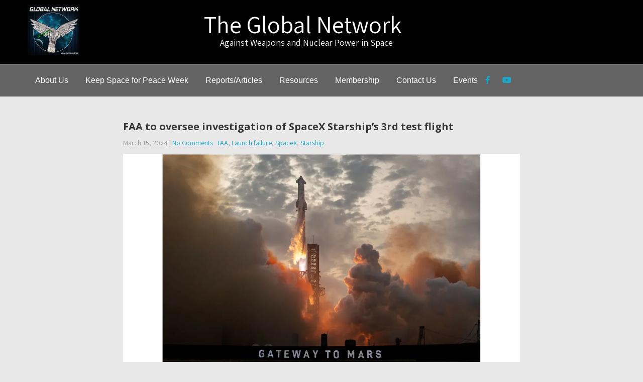

--- FILE ---
content_type: text/html; charset=UTF-8
request_url: https://space4peace.org/faa-to-oversee-investigation-of-spacex-starships-3rd-test-flight/
body_size: 18444
content:
<!DOCTYPE html>
<html lang="en-US">
<head>
<meta charset="UTF-8">
<meta name="SKYPE_TOOLBAR" content="SKYPE_TOOLBAR_PARSER_COMPATIBLE">
<meta name="viewport" content="width=device-width">
<link rel="profile" href="http://gmpg.org/xfn/11">
<link rel="pingback" href="https://space4peace.org/xmlrpc.php">
<!--[if lt IE 9]>
<script type="text/javascript" src="https://space4peace.org/wp-content/themes/agronomics-pro/js/html5.js"></script>
<link rel="stylesheet" href="https://space4peace.org/wp-content/themes/agronomics-pro/css/ie.css" type="text/css" media="all" />
<![endif]-->
<title>FAA to oversee investigation of SpaceX Starship&#8217;s 3rd test flight</title>
<meta name='robots' content='max-image-preview:large' />
	<style>img:is([sizes="auto" i], [sizes^="auto," i]) { contain-intrinsic-size: 3000px 1500px }</style>
	<link rel='dns-prefetch' href='//stats.wp.com' />
<link rel='dns-prefetch' href='//fonts.googleapis.com' />
<link rel='preconnect' href='//i0.wp.com' />
<link rel="alternate" type="application/rss+xml" title=" &raquo; Feed" href="https://space4peace.org/feed/" />
<link rel="alternate" type="application/rss+xml" title=" &raquo; Comments Feed" href="https://space4peace.org/comments/feed/" />
<link rel="alternate" type="text/calendar" title=" &raquo; iCal Feed" href="https://space4peace.org/events/?ical=1" />
<script type="text/javascript">
/* <![CDATA[ */
window._wpemojiSettings = {"baseUrl":"https:\/\/s.w.org\/images\/core\/emoji\/15.0.3\/72x72\/","ext":".png","svgUrl":"https:\/\/s.w.org\/images\/core\/emoji\/15.0.3\/svg\/","svgExt":".svg","source":{"concatemoji":"https:\/\/space4peace.org\/wp-includes\/js\/wp-emoji-release.min.js?ver=6.7.4"}};
/*! This file is auto-generated */
!function(i,n){var o,s,e;function c(e){try{var t={supportTests:e,timestamp:(new Date).valueOf()};sessionStorage.setItem(o,JSON.stringify(t))}catch(e){}}function p(e,t,n){e.clearRect(0,0,e.canvas.width,e.canvas.height),e.fillText(t,0,0);var t=new Uint32Array(e.getImageData(0,0,e.canvas.width,e.canvas.height).data),r=(e.clearRect(0,0,e.canvas.width,e.canvas.height),e.fillText(n,0,0),new Uint32Array(e.getImageData(0,0,e.canvas.width,e.canvas.height).data));return t.every(function(e,t){return e===r[t]})}function u(e,t,n){switch(t){case"flag":return n(e,"\ud83c\udff3\ufe0f\u200d\u26a7\ufe0f","\ud83c\udff3\ufe0f\u200b\u26a7\ufe0f")?!1:!n(e,"\ud83c\uddfa\ud83c\uddf3","\ud83c\uddfa\u200b\ud83c\uddf3")&&!n(e,"\ud83c\udff4\udb40\udc67\udb40\udc62\udb40\udc65\udb40\udc6e\udb40\udc67\udb40\udc7f","\ud83c\udff4\u200b\udb40\udc67\u200b\udb40\udc62\u200b\udb40\udc65\u200b\udb40\udc6e\u200b\udb40\udc67\u200b\udb40\udc7f");case"emoji":return!n(e,"\ud83d\udc26\u200d\u2b1b","\ud83d\udc26\u200b\u2b1b")}return!1}function f(e,t,n){var r="undefined"!=typeof WorkerGlobalScope&&self instanceof WorkerGlobalScope?new OffscreenCanvas(300,150):i.createElement("canvas"),a=r.getContext("2d",{willReadFrequently:!0}),o=(a.textBaseline="top",a.font="600 32px Arial",{});return e.forEach(function(e){o[e]=t(a,e,n)}),o}function t(e){var t=i.createElement("script");t.src=e,t.defer=!0,i.head.appendChild(t)}"undefined"!=typeof Promise&&(o="wpEmojiSettingsSupports",s=["flag","emoji"],n.supports={everything:!0,everythingExceptFlag:!0},e=new Promise(function(e){i.addEventListener("DOMContentLoaded",e,{once:!0})}),new Promise(function(t){var n=function(){try{var e=JSON.parse(sessionStorage.getItem(o));if("object"==typeof e&&"number"==typeof e.timestamp&&(new Date).valueOf()<e.timestamp+604800&&"object"==typeof e.supportTests)return e.supportTests}catch(e){}return null}();if(!n){if("undefined"!=typeof Worker&&"undefined"!=typeof OffscreenCanvas&&"undefined"!=typeof URL&&URL.createObjectURL&&"undefined"!=typeof Blob)try{var e="postMessage("+f.toString()+"("+[JSON.stringify(s),u.toString(),p.toString()].join(",")+"));",r=new Blob([e],{type:"text/javascript"}),a=new Worker(URL.createObjectURL(r),{name:"wpTestEmojiSupports"});return void(a.onmessage=function(e){c(n=e.data),a.terminate(),t(n)})}catch(e){}c(n=f(s,u,p))}t(n)}).then(function(e){for(var t in e)n.supports[t]=e[t],n.supports.everything=n.supports.everything&&n.supports[t],"flag"!==t&&(n.supports.everythingExceptFlag=n.supports.everythingExceptFlag&&n.supports[t]);n.supports.everythingExceptFlag=n.supports.everythingExceptFlag&&!n.supports.flag,n.DOMReady=!1,n.readyCallback=function(){n.DOMReady=!0}}).then(function(){return e}).then(function(){var e;n.supports.everything||(n.readyCallback(),(e=n.source||{}).concatemoji?t(e.concatemoji):e.wpemoji&&e.twemoji&&(t(e.twemoji),t(e.wpemoji)))}))}((window,document),window._wpemojiSettings);
/* ]]> */
</script>
<style id='wp-emoji-styles-inline-css' type='text/css'>

	img.wp-smiley, img.emoji {
		display: inline !important;
		border: none !important;
		box-shadow: none !important;
		height: 1em !important;
		width: 1em !important;
		margin: 0 0.07em !important;
		vertical-align: -0.1em !important;
		background: none !important;
		padding: 0 !important;
	}
</style>
<link rel='stylesheet' id='wp-block-library-css' href='https://space4peace.org/wp-includes/css/dist/block-library/style.min.css?ver=6.7.4' type='text/css' media='all' />
<link rel='stylesheet' id='mediaelement-css' href='https://space4peace.org/wp-includes/js/mediaelement/mediaelementplayer-legacy.min.css?ver=4.2.17' type='text/css' media='all' />
<link rel='stylesheet' id='wp-mediaelement-css' href='https://space4peace.org/wp-includes/js/mediaelement/wp-mediaelement.min.css?ver=6.7.4' type='text/css' media='all' />
<style id='jetpack-sharing-buttons-style-inline-css' type='text/css'>
.jetpack-sharing-buttons__services-list{display:flex;flex-direction:row;flex-wrap:wrap;gap:0;list-style-type:none;margin:5px;padding:0}.jetpack-sharing-buttons__services-list.has-small-icon-size{font-size:12px}.jetpack-sharing-buttons__services-list.has-normal-icon-size{font-size:16px}.jetpack-sharing-buttons__services-list.has-large-icon-size{font-size:24px}.jetpack-sharing-buttons__services-list.has-huge-icon-size{font-size:36px}@media print{.jetpack-sharing-buttons__services-list{display:none!important}}.editor-styles-wrapper .wp-block-jetpack-sharing-buttons{gap:0;padding-inline-start:0}ul.jetpack-sharing-buttons__services-list.has-background{padding:1.25em 2.375em}
</style>
<style id='classic-theme-styles-inline-css' type='text/css'>
/*! This file is auto-generated */
.wp-block-button__link{color:#fff;background-color:#32373c;border-radius:9999px;box-shadow:none;text-decoration:none;padding:calc(.667em + 2px) calc(1.333em + 2px);font-size:1.125em}.wp-block-file__button{background:#32373c;color:#fff;text-decoration:none}
</style>
<style id='global-styles-inline-css' type='text/css'>
:root{--wp--preset--aspect-ratio--square: 1;--wp--preset--aspect-ratio--4-3: 4/3;--wp--preset--aspect-ratio--3-4: 3/4;--wp--preset--aspect-ratio--3-2: 3/2;--wp--preset--aspect-ratio--2-3: 2/3;--wp--preset--aspect-ratio--16-9: 16/9;--wp--preset--aspect-ratio--9-16: 9/16;--wp--preset--color--black: #000000;--wp--preset--color--cyan-bluish-gray: #abb8c3;--wp--preset--color--white: #ffffff;--wp--preset--color--pale-pink: #f78da7;--wp--preset--color--vivid-red: #cf2e2e;--wp--preset--color--luminous-vivid-orange: #ff6900;--wp--preset--color--luminous-vivid-amber: #fcb900;--wp--preset--color--light-green-cyan: #7bdcb5;--wp--preset--color--vivid-green-cyan: #00d084;--wp--preset--color--pale-cyan-blue: #8ed1fc;--wp--preset--color--vivid-cyan-blue: #0693e3;--wp--preset--color--vivid-purple: #9b51e0;--wp--preset--gradient--vivid-cyan-blue-to-vivid-purple: linear-gradient(135deg,rgba(6,147,227,1) 0%,rgb(155,81,224) 100%);--wp--preset--gradient--light-green-cyan-to-vivid-green-cyan: linear-gradient(135deg,rgb(122,220,180) 0%,rgb(0,208,130) 100%);--wp--preset--gradient--luminous-vivid-amber-to-luminous-vivid-orange: linear-gradient(135deg,rgba(252,185,0,1) 0%,rgba(255,105,0,1) 100%);--wp--preset--gradient--luminous-vivid-orange-to-vivid-red: linear-gradient(135deg,rgba(255,105,0,1) 0%,rgb(207,46,46) 100%);--wp--preset--gradient--very-light-gray-to-cyan-bluish-gray: linear-gradient(135deg,rgb(238,238,238) 0%,rgb(169,184,195) 100%);--wp--preset--gradient--cool-to-warm-spectrum: linear-gradient(135deg,rgb(74,234,220) 0%,rgb(151,120,209) 20%,rgb(207,42,186) 40%,rgb(238,44,130) 60%,rgb(251,105,98) 80%,rgb(254,248,76) 100%);--wp--preset--gradient--blush-light-purple: linear-gradient(135deg,rgb(255,206,236) 0%,rgb(152,150,240) 100%);--wp--preset--gradient--blush-bordeaux: linear-gradient(135deg,rgb(254,205,165) 0%,rgb(254,45,45) 50%,rgb(107,0,62) 100%);--wp--preset--gradient--luminous-dusk: linear-gradient(135deg,rgb(255,203,112) 0%,rgb(199,81,192) 50%,rgb(65,88,208) 100%);--wp--preset--gradient--pale-ocean: linear-gradient(135deg,rgb(255,245,203) 0%,rgb(182,227,212) 50%,rgb(51,167,181) 100%);--wp--preset--gradient--electric-grass: linear-gradient(135deg,rgb(202,248,128) 0%,rgb(113,206,126) 100%);--wp--preset--gradient--midnight: linear-gradient(135deg,rgb(2,3,129) 0%,rgb(40,116,252) 100%);--wp--preset--font-size--small: 13px;--wp--preset--font-size--medium: 20px;--wp--preset--font-size--large: 36px;--wp--preset--font-size--x-large: 42px;--wp--preset--spacing--20: 0.44rem;--wp--preset--spacing--30: 0.67rem;--wp--preset--spacing--40: 1rem;--wp--preset--spacing--50: 1.5rem;--wp--preset--spacing--60: 2.25rem;--wp--preset--spacing--70: 3.38rem;--wp--preset--spacing--80: 5.06rem;--wp--preset--shadow--natural: 6px 6px 9px rgba(0, 0, 0, 0.2);--wp--preset--shadow--deep: 12px 12px 50px rgba(0, 0, 0, 0.4);--wp--preset--shadow--sharp: 6px 6px 0px rgba(0, 0, 0, 0.2);--wp--preset--shadow--outlined: 6px 6px 0px -3px rgba(255, 255, 255, 1), 6px 6px rgba(0, 0, 0, 1);--wp--preset--shadow--crisp: 6px 6px 0px rgba(0, 0, 0, 1);}:where(.is-layout-flex){gap: 0.5em;}:where(.is-layout-grid){gap: 0.5em;}body .is-layout-flex{display: flex;}.is-layout-flex{flex-wrap: wrap;align-items: center;}.is-layout-flex > :is(*, div){margin: 0;}body .is-layout-grid{display: grid;}.is-layout-grid > :is(*, div){margin: 0;}:where(.wp-block-columns.is-layout-flex){gap: 2em;}:where(.wp-block-columns.is-layout-grid){gap: 2em;}:where(.wp-block-post-template.is-layout-flex){gap: 1.25em;}:where(.wp-block-post-template.is-layout-grid){gap: 1.25em;}.has-black-color{color: var(--wp--preset--color--black) !important;}.has-cyan-bluish-gray-color{color: var(--wp--preset--color--cyan-bluish-gray) !important;}.has-white-color{color: var(--wp--preset--color--white) !important;}.has-pale-pink-color{color: var(--wp--preset--color--pale-pink) !important;}.has-vivid-red-color{color: var(--wp--preset--color--vivid-red) !important;}.has-luminous-vivid-orange-color{color: var(--wp--preset--color--luminous-vivid-orange) !important;}.has-luminous-vivid-amber-color{color: var(--wp--preset--color--luminous-vivid-amber) !important;}.has-light-green-cyan-color{color: var(--wp--preset--color--light-green-cyan) !important;}.has-vivid-green-cyan-color{color: var(--wp--preset--color--vivid-green-cyan) !important;}.has-pale-cyan-blue-color{color: var(--wp--preset--color--pale-cyan-blue) !important;}.has-vivid-cyan-blue-color{color: var(--wp--preset--color--vivid-cyan-blue) !important;}.has-vivid-purple-color{color: var(--wp--preset--color--vivid-purple) !important;}.has-black-background-color{background-color: var(--wp--preset--color--black) !important;}.has-cyan-bluish-gray-background-color{background-color: var(--wp--preset--color--cyan-bluish-gray) !important;}.has-white-background-color{background-color: var(--wp--preset--color--white) !important;}.has-pale-pink-background-color{background-color: var(--wp--preset--color--pale-pink) !important;}.has-vivid-red-background-color{background-color: var(--wp--preset--color--vivid-red) !important;}.has-luminous-vivid-orange-background-color{background-color: var(--wp--preset--color--luminous-vivid-orange) !important;}.has-luminous-vivid-amber-background-color{background-color: var(--wp--preset--color--luminous-vivid-amber) !important;}.has-light-green-cyan-background-color{background-color: var(--wp--preset--color--light-green-cyan) !important;}.has-vivid-green-cyan-background-color{background-color: var(--wp--preset--color--vivid-green-cyan) !important;}.has-pale-cyan-blue-background-color{background-color: var(--wp--preset--color--pale-cyan-blue) !important;}.has-vivid-cyan-blue-background-color{background-color: var(--wp--preset--color--vivid-cyan-blue) !important;}.has-vivid-purple-background-color{background-color: var(--wp--preset--color--vivid-purple) !important;}.has-black-border-color{border-color: var(--wp--preset--color--black) !important;}.has-cyan-bluish-gray-border-color{border-color: var(--wp--preset--color--cyan-bluish-gray) !important;}.has-white-border-color{border-color: var(--wp--preset--color--white) !important;}.has-pale-pink-border-color{border-color: var(--wp--preset--color--pale-pink) !important;}.has-vivid-red-border-color{border-color: var(--wp--preset--color--vivid-red) !important;}.has-luminous-vivid-orange-border-color{border-color: var(--wp--preset--color--luminous-vivid-orange) !important;}.has-luminous-vivid-amber-border-color{border-color: var(--wp--preset--color--luminous-vivid-amber) !important;}.has-light-green-cyan-border-color{border-color: var(--wp--preset--color--light-green-cyan) !important;}.has-vivid-green-cyan-border-color{border-color: var(--wp--preset--color--vivid-green-cyan) !important;}.has-pale-cyan-blue-border-color{border-color: var(--wp--preset--color--pale-cyan-blue) !important;}.has-vivid-cyan-blue-border-color{border-color: var(--wp--preset--color--vivid-cyan-blue) !important;}.has-vivid-purple-border-color{border-color: var(--wp--preset--color--vivid-purple) !important;}.has-vivid-cyan-blue-to-vivid-purple-gradient-background{background: var(--wp--preset--gradient--vivid-cyan-blue-to-vivid-purple) !important;}.has-light-green-cyan-to-vivid-green-cyan-gradient-background{background: var(--wp--preset--gradient--light-green-cyan-to-vivid-green-cyan) !important;}.has-luminous-vivid-amber-to-luminous-vivid-orange-gradient-background{background: var(--wp--preset--gradient--luminous-vivid-amber-to-luminous-vivid-orange) !important;}.has-luminous-vivid-orange-to-vivid-red-gradient-background{background: var(--wp--preset--gradient--luminous-vivid-orange-to-vivid-red) !important;}.has-very-light-gray-to-cyan-bluish-gray-gradient-background{background: var(--wp--preset--gradient--very-light-gray-to-cyan-bluish-gray) !important;}.has-cool-to-warm-spectrum-gradient-background{background: var(--wp--preset--gradient--cool-to-warm-spectrum) !important;}.has-blush-light-purple-gradient-background{background: var(--wp--preset--gradient--blush-light-purple) !important;}.has-blush-bordeaux-gradient-background{background: var(--wp--preset--gradient--blush-bordeaux) !important;}.has-luminous-dusk-gradient-background{background: var(--wp--preset--gradient--luminous-dusk) !important;}.has-pale-ocean-gradient-background{background: var(--wp--preset--gradient--pale-ocean) !important;}.has-electric-grass-gradient-background{background: var(--wp--preset--gradient--electric-grass) !important;}.has-midnight-gradient-background{background: var(--wp--preset--gradient--midnight) !important;}.has-small-font-size{font-size: var(--wp--preset--font-size--small) !important;}.has-medium-font-size{font-size: var(--wp--preset--font-size--medium) !important;}.has-large-font-size{font-size: var(--wp--preset--font-size--large) !important;}.has-x-large-font-size{font-size: var(--wp--preset--font-size--x-large) !important;}
:where(.wp-block-post-template.is-layout-flex){gap: 1.25em;}:where(.wp-block-post-template.is-layout-grid){gap: 1.25em;}
:where(.wp-block-columns.is-layout-flex){gap: 2em;}:where(.wp-block-columns.is-layout-grid){gap: 2em;}
:root :where(.wp-block-pullquote){font-size: 1.5em;line-height: 1.6;}
</style>
<link rel='stylesheet' id='agronomics-pro-gfonts-lato-css' href='//fonts.googleapis.com/css?family=Lato%3A400%2C300%2C300italic%2C400italic%2C700%2C700italic&#038;ver=6.7.4' type='text/css' media='all' />
<link rel='stylesheet' id='agronomics-pro-gfonts-body-css' href='//fonts.googleapis.com/css?family=Assistant&#038;subset=cyrillic%2Carabic%2Cbengali%2Ccyrillic%2Ccyrillic-ext%2Cdevanagari%2Cgreek%2Cgreek-ext%2Cgujarati%2Chebrew%2Clatin-ext%2Ctamil%2Ctelugu%2Cthai%2Cvietnamese%2Clatin&#038;ver=6.7.4' type='text/css' media='all' />
<link rel='stylesheet' id='agronomics-pro-gfonts-logo-css' href='//fonts.googleapis.com/css?family=Roboto&#038;subset=cyrillic%2Carabic%2Cbengali%2Ccyrillic%2Ccyrillic-ext%2Cdevanagari%2Cgreek%2Cgreek-ext%2Cgujarati%2Chebrew%2Clatin-ext%2Ctamil%2Ctelugu%2Cthai%2Cvietnamese%2Clatin&#038;ver=6.7.4' type='text/css' media='all' />
<link rel='stylesheet' id='agronomics-pro-gfonts-nav-css' href='//fonts.googleapis.com/css?family=Roboto&#038;subset=cyrillic%2Carabic%2Cbengali%2Ccyrillic%2Ccyrillic-ext%2Cdevanagari%2Cgreek%2Cgreek-ext%2Cgujarati%2Chebrew%2Clatin-ext%2Ctamil%2Ctelugu%2Cthai%2Cvietnamese%2Clatin&#038;ver=6.7.4' type='text/css' media='all' />
<link rel='stylesheet' id='agronomics-pro-gfonts-heading-css' href='//fonts.googleapis.com/css?family=Open+Sans&#038;subset=cyrillic%2Carabic%2Cbengali%2Ccyrillic%2Ccyrillic-ext%2Cdevanagari%2Cgreek%2Cgreek-ext%2Cgujarati%2Chebrew%2Clatin-ext%2Ctamil%2Ctelugu%2Cthai%2Cvietnamese%2Clatin&#038;ver=6.7.4' type='text/css' media='all' />
<link rel='stylesheet' id='agronomics-pro-gfonts-sectiontitle-css' href='//fonts.googleapis.com/css?family=Open+Sans&#038;subset=cyrillic%2Carabic%2Cbengali%2Ccyrillic%2Ccyrillic-ext%2Cdevanagari%2Cgreek%2Cgreek-ext%2Cgujarati%2Chebrew%2Clatin-ext%2Ctamil%2Ctelugu%2Cthai%2Cvietnamese%2Clatin&#038;ver=6.7.4' type='text/css' media='all' />
<link rel='stylesheet' id='agronomics-pro-gfonts-slidetitle-css' href='//fonts.googleapis.com/css?family=Roboto&#038;subset=cyrillic%2Carabic%2Cbengali%2Ccyrillic%2Ccyrillic-ext%2Cdevanagari%2Cgreek%2Cgreek-ext%2Cgujarati%2Chebrew%2Clatin-ext%2Ctamil%2Ctelugu%2Cthai%2Cvietnamese%2Clatin&#038;ver=6.7.4' type='text/css' media='all' />
<link rel='stylesheet' id='agronomics-pro-gfonts-slidedes-css' href='//fonts.googleapis.com/css?family=Assistant&#038;subset=cyrillic%2Carabic%2Cbengali%2Ccyrillic%2Ccyrillic-ext%2Cdevanagari%2Cgreek%2Cgreek-ext%2Cgujarati%2Chebrew%2Clatin-ext%2Ctamil%2Ctelugu%2Cthai%2Cvietnamese%2Clatin&#038;ver=6.7.4' type='text/css' media='all' />
<link rel='stylesheet' id='agronomics-pro-basic-style-css' href='https://space4peace.org/wp-content/themes/agronomics-pro/style.css?ver=6.7.4' type='text/css' media='all' />
<link rel='stylesheet' id='agronomics-pro-editor-style-css' href='https://space4peace.org/wp-content/themes/agronomics-pro/editor-style.css?ver=6.7.4' type='text/css' media='all' />
<link rel='stylesheet' id='agronomics-pro-base-style-css' href='https://space4peace.org/wp-content/themes/agronomics-pro/css/default.css?ver=6.7.4' type='text/css' media='all' />
<link rel='stylesheet' id='agronomics-pro-fontawesome-all-style-css' href='https://space4peace.org/wp-content/themes/agronomics-pro/fontsawesome/css/fontawesome-all.css?ver=6.7.4' type='text/css' media='all' />
<link rel='stylesheet' id='agronomics-pro-animation-css' href='https://space4peace.org/wp-content/themes/agronomics-pro/css/animation.css?ver=6.7.4' type='text/css' media='all' />
<link rel='stylesheet' id='agronomics-pro-hover-css' href='https://space4peace.org/wp-content/themes/agronomics-pro/css/hover.css?ver=6.7.4' type='text/css' media='all' />
<link rel='stylesheet' id='agronomics-pro-hover-min-css' href='https://space4peace.org/wp-content/themes/agronomics-pro/css/hover-min.css?ver=6.7.4' type='text/css' media='all' />
<link rel='stylesheet' id='agronomics-pro-testimonialslider-style-css' href='https://space4peace.org/wp-content/themes/agronomics-pro/testimonialsrotator/js/tm-rotator.css?ver=6.7.4' type='text/css' media='all' />
<link rel='stylesheet' id='agronomics-pro-responsive-style-css' href='https://space4peace.org/wp-content/themes/agronomics-pro/css/responsive.css?ver=6.7.4' type='text/css' media='all' />
<link rel='stylesheet' id='agronomics-pro-owl-style-css' href='https://space4peace.org/wp-content/themes/agronomics-pro/testimonialsrotator/js/owl.carousel.css?ver=6.7.4' type='text/css' media='all' />
<link rel='stylesheet' id='agronomics-pro-mixitup-style-css' href='https://space4peace.org/wp-content/themes/agronomics-pro/mixitup/style-mixitup.css?ver=6.7.4' type='text/css' media='all' />
<link rel='stylesheet' id='agronomics-pro-prettyphoto-style-css' href='https://space4peace.org/wp-content/themes/agronomics-pro/mixitup/prettyPhotoe735.css?ver=6.7.4' type='text/css' media='all' />
<link rel='stylesheet' id='agronomics-pro-youtube-popup-css' href='https://space4peace.org/wp-content/themes/agronomics-pro/popupvideo/grt-youtube-popup.css?ver=6.7.4' type='text/css' media='all' />
<link rel='stylesheet' id='agronomics-pro-teamcarousel-style-css' href='https://space4peace.org/wp-content/themes/agronomics-pro/teamcarousel/css/mislider.css?ver=6.7.4' type='text/css' media='all' />
<link rel='stylesheet' id='agronomics-pro-animation-style-css' href='https://space4peace.org/wp-content/themes/agronomics-pro/css/animation-style.css?ver=6.7.4' type='text/css' media='all' />
<script type="text/javascript" src="https://space4peace.org/wp-includes/js/jquery/jquery.min.js?ver=3.7.1" id="jquery-core-js"></script>
<script type="text/javascript" src="https://space4peace.org/wp-includes/js/jquery/jquery-migrate.min.js?ver=3.4.1" id="jquery-migrate-js"></script>
<script type="text/javascript" src="https://space4peace.org/wp-content/themes/agronomics-pro/js/custom.js?ver=6.7.4" id="agronomics-pro-customscripts-js"></script>
<script type="text/javascript" src="https://space4peace.org/wp-content/themes/agronomics-pro/testimonialsrotator/js/jquery.quovolver.min.js?ver=6.7.4" id="agronomics-pro-testimonialsminjs-js"></script>
<script type="text/javascript" src="https://space4peace.org/wp-content/themes/agronomics-pro/testimonialsrotator/js/owl.carousel.js?ver=6.7.4" id="agronomics-pro-owljs-js"></script>
<script type="text/javascript" src="https://space4peace.org/wp-content/themes/agronomics-pro/counter/js/jquery.counterup.min.js?ver=6.7.4" id="agronomics-pro-counterup-js"></script>
<script type="text/javascript" src="https://space4peace.org/wp-content/themes/agronomics-pro/counter/js/waypoints.min.js?ver=6.7.4" id="agronomics-pro-waypoints-js"></script>
<script type="text/javascript" src="https://space4peace.org/wp-content/themes/agronomics-pro/mixitup/jquery_013.js?ver=6.7.4" id="agronomics-pro-jquery_013-script-js"></script>
<script type="text/javascript" src="https://space4peace.org/wp-content/themes/agronomics-pro/mixitup/jquery_003.js?ver=6.7.4" id="agronomics-pro-jquery_003-script-js"></script>
<script type="text/javascript" src="https://space4peace.org/wp-content/themes/agronomics-pro/mixitup/screen.js?ver=6.7.4" id="agronomics-pro-screen-script-js"></script>
<script type="text/javascript" src="https://space4peace.org/wp-content/themes/agronomics-pro/mixitup/jquery.prettyPhoto5152.js?ver=6.7.4" id="agronomics-pro-prettyphoto-script-js"></script>
<script type="text/javascript" src="https://space4peace.org/wp-content/themes/agronomics-pro/popupvideo/grt-youtube-popup.js?ver=6.7.4" id="agronomics-pro-youtube-popup-js"></script>
<script type="text/javascript" src="https://space4peace.org/wp-content/themes/agronomics-pro/teamcarousel/js/mislider.js?ver=6.7.4" id="agronomics-pro-teamcarousel-js-js"></script>
<script type="text/javascript" src="https://space4peace.org/wp-content/themes/agronomics-pro/js/custom-animation.js?ver=6.7.4" id="agronomics-pro-custom-animation-js"></script>
<link rel="https://api.w.org/" href="https://space4peace.org/wp-json/" /><link rel="alternate" title="JSON" type="application/json" href="https://space4peace.org/wp-json/wp/v2/posts/10514" /><link rel="EditURI" type="application/rsd+xml" title="RSD" href="https://space4peace.org/xmlrpc.php?rsd" />
<meta name="generator" content="WordPress 6.7.4" />
<link rel="canonical" href="https://space4peace.org/faa-to-oversee-investigation-of-spacex-starships-3rd-test-flight/" />
<link rel='shortlink' href='https://space4peace.org/?p=10514' />
<link rel="alternate" title="oEmbed (JSON)" type="application/json+oembed" href="https://space4peace.org/wp-json/oembed/1.0/embed?url=https%3A%2F%2Fspace4peace.org%2Ffaa-to-oversee-investigation-of-spacex-starships-3rd-test-flight%2F" />
<link rel="alternate" title="oEmbed (XML)" type="text/xml+oembed" href="https://space4peace.org/wp-json/oembed/1.0/embed?url=https%3A%2F%2Fspace4peace.org%2Ffaa-to-oversee-investigation-of-spacex-starships-3rd-test-flight%2F&#038;format=xml" />
<meta name="tec-api-version" content="v1"><meta name="tec-api-origin" content="https://space4peace.org"><link rel="alternate" href="https://space4peace.org/wp-json/tribe/events/v1/" />	<style>img#wpstats{display:none}</style>
		
    	
    	<script>
		jQuery(window).bind('scroll', function() {
	var wwd = jQuery(window).width();
	if( wwd > 1170 ){
		var navHeight = jQuery( window ).height() - 575;
		
		if (jQuery(window).scrollTop() > navHeight) {
			jQuery(".site-header").addClass('fixed');
		}else {
			jQuery(".site-header").removeClass('fixed');
		}
		
	}
});		



jQuery(window).load(function() {   
  jQuery('.owl-carousel').owlCarousel({
    loop:true,	
	autoplay: false,
	autoplayTimeout: 8000,
    margin:0,
    nav:true,
	dots: false,
    responsive:{
        0:{
            items:1
        },
        600:{
            items:1
        },
        1000:{
            items:1
        }
    }
})
    
  });


jQuery(document).ready(function() {
  
  jQuery('.link').on('click', function(event){
    var $this = jQuery(this);
    if($this.hasClass('clicked')){
      $this.removeAttr('style').removeClass('clicked');
    } else{
      $this.css('background','#7fc242').addClass('clicked');
    }
  });
 
});


 jQuery(function ($) {
            var slider = $('.mis-stage').miSlider({
                //  The height of the stage in px. Options: false or positive integer. false = height is calculated using maximum slide heights. Default: false
                //stageHeight: 380,
                //  Number of slides visible at one time. Options: false or positive integer. false = Fit as many as possible.  Default: 1
                slidesOnStage: false,
                //  The location of the current slide on the stage. Options: 'left', 'right', 'center'. Defualt: 'left'
                slidePosition: 'center',
                //  The slide to start on. Options: 'beg', 'mid', 'end' or slide number starting at 1 - '1','2','3', etc. Defualt: 'beg'
                slideStart: 'mid',
                //  The relative percentage scaling factor of the current slide - other slides are scaled down. Options: positive number 100 or higher. 100 = No scaling. Defualt: 100
                slideScaling: 150,
                //  The vertical offset of the slide center as a percentage of slide height. Options:  positive or negative number. Neg value = up. Pos value = down. 0 = No offset. Default: 0
                offsetV: -5,
                //  Center slide contents vertically - Boolean. Default: false
                centerV: true,
                //  Opacity of the prev and next button navigation when not transitioning. Options: Number between 0 and 1. 0 (transparent) - 1 (opaque). Default: .5
                navButtonsOpacity: 1
            });
        });


</script>
<style>.col-1 {display: none}</style><style>body, .contact-form-section .address,  .accordion-box .acc-content{color:#000000;}body{font-family:Assistant; font-size:16px;}h2.section_title{ font-family:Open Sans; font-size:30px; color:#515151; }a:hover, .slide_toggle a:hover{color:#1313ff;}.footer h5{color:#ffffff; font-size:20px; }.design-by{color:#ababab}.pagefeaturecolumn {background-color:#8e8e8e;}#agro_welcome_section {background-color:#8e8e8e;}#servicespanel {background-color:#000000;}.button, #commentform input#submit, input.search-submit, .post-password-form input[type=submit], p.read-more a, .pagination ul li span, .pagination ul li a, .headertop .right a, .wpcf7 form input[type='submit'], #sidebar .search-form input.search-submit{ color:#ffffff; }#commentform input#submit:hover, input.search-submit:hover, .post-password-form input[type=submit]:hover, p.read-more a:hover, .pagination ul li .current, .pagination ul li a:hover,.headertop .right a:hover, .wpcf7 form input[type='submit']:hover{background-color:#7c7c7c; color:#8e8e8e;}a.morebutton{ color:#ffffff; }a.morebutton:hover{background-color:#7c7c7c; color:#8e8e8e;}aside.widget{ color:#333740;  }h3.widget-title{ color:#8e8e8e;}#footer-wrapper{background-color:#383838; color:#ababab;}.contactdetail a{color:#ababab; }.nivo-controlNav a{background-color:#ffffff}#sidebar ul li a{color:#666666; }.nivo-caption h2{ font-family:Roboto; color:#474747; font-size:35px;}.nivo-caption p{font-family:Assistant; color:#ffffff; font-size:16px;}.copyright-wrapper{ background-color: #000000; }.copyright-wrapper a:hover{ color: #ffffff; }.toggle a{ color:#000000; }h1,h2,h3,h4,h5,h6{ font-family:Open Sans; }h1{ font-size:30px; color:#353535;}h2{ font-size:28px; color:#353535;}h3{ font-size:18px; color:#353535;}h4{ font-size:22px; color:#353535;}h5{font-size:20px; color:#353535;}h6{ font-size:14px; color:#353535;}#footer-wrapper .social-icons a{ color:#ffffff; }ul.portfoliofilter li a{ color:#333740; }.holderwrap h5{ color:#ababab; }.holderwrap h5::after{ background-color:#ababab; }#clienttestiminials .item{ color:#ffffff; }ul.recent-post li h6 a{ color:#999999; }.logo img{height:100px;}.hdrstyle1{background-color:#000000; color:#ffffff;}.header-mainmenu, .sitenav ul li:hover > ul{background-color:#636363;}.logo h1 {font-family:Roboto;color:#ffffff;font-size:20px}.tagline{color:#ffffff;}.logo img{height:100px;}.sitenav ul li ul li{border-color:#636363;}.sitenav ul{font-family:'', sans-serif;font-size:16px}.sitenav ul li a, .sitenav ul li.current_page_item ul.sub-menu li a, .sitenav ul li.current-menu-parent ul.sub-menu li a{color:#ffffff;}.header-top .social-icons a{ color:#ffffff;}.header-top { color:#ffffff;}.team_content_fixer{background-color:rgba(0,0,0,0.8);}.woocommerce ul.products li.product:hover{background-color:rgba(0,0,0,0.7);}#commentform input#submit, 
			.button,
			input.search-submit,			
			.post-password-form input[type='submit'], 
			.wpcf7 form input[type='submit'], 
			#commentform input#submit:hover, 
			input.search-submit:hover, 
			.post-password-form input[type=submit]:hover,
			.wpcf7 form input[type='submit']:hover,				 
			p.read-more a,	
			.logo, .logo::after, .logo::before,		
			.features_column:hover,
			a.booknow,			
			.pagination ul li span, 
			.pagination ul li a, 
			.headertop .right a, 			
			#sidebar .search-form input.search-submit,
			.nivo-controlNav a.active,			
			.holderwrap,
			.owl-controls .owl-dot.active,			
			p.read-more a:hover, 			
			.pagination ul li .current, 
			.pagination ul li a:hover,
			.headertop .right a:hover, 				
			#footer-wrapper .social-icons a:hover,
			.toggle a,
			.slidereadmore:hover,
			.services_page_box:hover .pagemore,
			.btnstyle1,			
			.news-box:hover .commontbutton,
			#section7 .button:hover,			
			.blogrightsidebar .post-thumb,
			.news-box .news-thumb,			
			.bloggridlayout .post-thumb,			
			.woocommerce ul.products li.product a.add_to_cart_button:hover,
			.nbs-flexisel-nav-left:hover, .nbs-flexisel-nav-right:hover,				
			.teammember-list:hover .degination,
			.woocommerce span.onsale,	
			.gardening_services i,
			#section2, #section2::after, #section2::before,
			#section8 .owl-prev, 
			#section8  .owl-next,		
			.nivo-caption .button:hover,		
			#teampanel .owl-prev:hover, #teampanel .owl-next:hover,			
			.moreicon .i{ background-color:#000000; }a,			
			.sitenav ul li a:hover, 
			.sitenav ul li.current_page_item a, 
			.sitenav ul li.current_page_item ul li a:hover,
			.sitenav ul li.current-menu-parent a, 
			.sitenav ul li:hover,
			.sitenav ul li.current_page_item ul.sub-menu li a:hover, 
			.sitenav ul li.current-menu-parent ul.sub-menu li a:hover,
			.sitenav ul li.current-menu-parent ul.sub-menu li.current_page_item a,
			.sitenav ul li:hover,			
			.welcome_contentcolumn h3 span,
			h3.content_title span,
			.infobox i,
			.mis-slider li h5,
			h2.section_title span,
			.mycounterbox .counter,
			.services_page_box .pagemore,
			.services_page_box:hover h3 a,			
			.header-mainmenu .social-icons a:hover, 					
			.contactdetail a:hover,
			#clienttestiminials h6, 
			.footer h5 span, 
			.news-box:hover h5 a,
			.footer ul li a:hover, 
			.footer ul li.current_page_item a, 
			div.recent-post a:hover,		
			.copyright-wrapper a,					
			.slide_toggle a,			
			#sidebar ul li a:hover,			
			.teammember-content span,		
			.btnstyle2:hover,
			.slidereadmore,	
			.news-box .commontbutton,
			.mis-nav-buttons a,
			ul.recent-post span,			
			h2.section_title span,			
			h3.post-title a:hover,
			.welcome_imgcolumn h3 span,		
			.woocommerce table.shop_table th, 
			.woocommerce-page table.shop_table th,
			#clienttestiminials h6 a,			
			ul.portfoliofilter li a.selected, 
			ul.portfoliofilter li a:hover,
			ul.portfoliofilter li:hover a,			
			.news-box .postauthor a:hover,
			.tabs-wrapper ul.tabs li a.selected, 
			.tabs-wrapper ul.tabs li:hover a,
			.news_left_content h4 a:hover,
			.footer ul li a:hover, .footer ul li.current_page_item a,			
			.woocommerce ul.products li.product h2:hover,		
			.woocommerce div.product p.price, 
			.woocommerce div.product span.price{ color:#000000; }.infobox i,				
			.member-social-icon a:hover,
			.services_page_box .pagemore,			
			.btnstyle2:hover,
			#sidebar ul li:hover,
			.news-box .commontbutton,			
			ul.portfoliofilter li:hover a{ border-color:#000000; }.welcome_imgcolumn{ box-shadow: 15px 15px 0 0 #000000; }.agro-imagebx{ box-shadow: 0px 0px 0px 0px #000000; }.agro-imagebx{ box-shadow: 60px 0px 0px -30px #000000; }</style>
	<style type="text/css">
		
	</style>
	<style type="text/css" id="custom-background-css">
body.custom-background { background-color: #e8e8e8; }
</style>
	<link rel="icon" href="https://i0.wp.com/space4peace.org/wp-content/uploads/2021/01/cropped-GN-Final-Logo_sm.jpg?fit=32%2C32&#038;ssl=1" sizes="32x32" />
<link rel="icon" href="https://i0.wp.com/space4peace.org/wp-content/uploads/2021/01/cropped-GN-Final-Logo_sm.jpg?fit=192%2C192&#038;ssl=1" sizes="192x192" />
<link rel="apple-touch-icon" href="https://i0.wp.com/space4peace.org/wp-content/uploads/2021/01/cropped-GN-Final-Logo_sm.jpg?fit=180%2C180&#038;ssl=1" />
<meta name="msapplication-TileImage" content="https://i0.wp.com/space4peace.org/wp-content/uploads/2021/01/cropped-GN-Final-Logo_sm.jpg?fit=270%2C270&#038;ssl=1" />
		<style type="text/css" id="wp-custom-css">
			a:link 
{
	color: #1ba7C8;
}
a:visited
{ 
	color: #19729a;
}
a:hover 
{
	color: #dd0000;
	background-color: #ffffff
}
		</style>
		


</head>

<body id="top" class="post-template-default single single-post postid-10514 single-format-standard custom-background tribe-no-js fpt-template-agronomics-pro">
<div class="sitewrapper  siteinnerpage">

<div class="site-header hdrstyle1">	
   <div class="header-top">   
      <div class="container">
          <div class="logo">
            
               <a href="https://space4peace.org/"><img src="http://space4peace.org/wp-content/uploads/2021/01/GN-Final-Logo_sm.jpg" / ></a>               
            
            
                       
                <div class="site-branding-text">
                  <a href="https://space4peace.org/"><h1></h1></a>
                  <span class="tagline"></span>
               </div> 
             
         </div><!-- .logo --> 
         <div class="header_contactbx">  
           
             
                  <p align="left">
<br><font size="10">The Global Network</font></p><p align="left"><font size="4"> &nbsp;&nbsp;&nbsp;&nbsp;&nbsp;&nbsp;&nbsp;&nbsp;Against Weapons and Nuclear Power in Space</font></p>




             
            
           
       </div><!--.header_contactbx--> 
       <div class="clear"></div>  
        
      </div><!-- .container-->         
    </div><!--end header-top-->
    
   <div class="header-mainmenu">
   	 <div class="container">
     	<div class="toggle">
    	 <a class="toggleMenu" href="#">
			
                Menu         
            
         </a>
       </div><!-- toggle -->
    
        <div class="sitenav">                   
   	        <div class="menu-main-menu-container"><ul id="menu-main-menu" class="menu"><li id="menu-item-11322" class="menu-item menu-item-type-post_type menu-item-object-page menu-item-has-children menu-item-11322"><a href="https://space4peace.org/about-us/">About Us</a>
<ul class="sub-menu">
	<li id="menu-item-11323" class="menu-item menu-item-type-post_type menu-item-object-page menu-item-11323"><a href="https://space4peace.org/29-years-of-peace-in-space-activism/">33 years of peace in space activism</a></li>
	<li id="menu-item-11324" class="menu-item menu-item-type-post_type menu-item-object-page menu-item-11324"><a href="https://space4peace.org/affiliates/">Affiliates</a></li>
	<li id="menu-item-11325" class="menu-item menu-item-type-post_type menu-item-object-page menu-item-has-children menu-item-11325"><a href="https://space4peace.org/board-of-directors/">Board of Directors</a>
	<ul class="sub-menu">
		<li id="menu-item-11353" class="menu-item menu-item-type-post_type menu-item-object-page menu-item-has-children menu-item-11353"><a href="https://space4peace.org/bruce-gagnon/">Bruce Gagnon</a>
		<ul class="sub-menu">
			<li id="menu-item-11406" class="menu-item menu-item-type-custom menu-item-object-custom menu-item-11406"><a href="https://space4peace.blogspot.com/">Bruce&#8217;s Blog</a></li>
			<li id="menu-item-11352" class="menu-item menu-item-type-post_type menu-item-object-page menu-item-11352"><a href="https://space4peace.org/this-issue/">This Issue</a></li>
			<li id="menu-item-11366" class="menu-item menu-item-type-post_type menu-item-object-page menu-item-11366"><a href="https://space4peace.org/space-alert-videos/">Space Alert Videos</a></li>
		</ul>
</li>
		<li id="menu-item-11344" class="menu-item menu-item-type-post_type menu-item-object-page menu-item-11344"><a href="https://space4peace.org/remembering-rao/">Remembering Rao</a></li>
	</ul>
</li>
	<li id="menu-item-11347" class="menu-item menu-item-type-post_type menu-item-object-page menu-item-11347"><a href="https://space4peace.org/history-of-gn/">History of GN</a></li>
	<li id="menu-item-11334" class="menu-item menu-item-type-post_type menu-item-object-page menu-item-11334"><a href="https://space4peace.org/mission-statement/">Mission Statement</a></li>
	<li id="menu-item-11373" class="menu-item menu-item-type-post_type menu-item-object-page menu-item-11373"><a href="https://space4peace.org/donate/">Donate</a></li>
</ul>
</li>
<li id="menu-item-11330" class="menu-item menu-item-type-post_type menu-item-object-page menu-item-has-children menu-item-11330"><a href="https://space4peace.org/keep-space-for-peace-week/">Keep Space for Peace Week</a>
<ul class="sub-menu">
	<li id="menu-item-12936" class="menu-item menu-item-type-post_type menu-item-object-page menu-item-12936"><a href="https://space4peace.org/ksfpw-events-2025/">KSFPW Events 2025</a></li>
	<li id="menu-item-11384" class="menu-item menu-item-type-post_type menu-item-object-page menu-item-11384"><a href="https://space4peace.org/ksfpw-2021-event-list/">KSFPW Events 2024</a></li>
	<li id="menu-item-11331" class="menu-item menu-item-type-post_type menu-item-object-page menu-item-11331"><a href="https://space4peace.org/ksfpw-2023-events/">KSFPW 2023 Events</a></li>
</ul>
</li>
<li id="menu-item-11327" class="menu-item menu-item-type-post_type menu-item-object-page menu-item-has-children menu-item-11327"><a href="https://space4peace.org/reports-and-articles/">Reports/Articles</a>
<ul class="sub-menu">
	<li id="menu-item-11354" class="menu-item menu-item-type-post_type menu-item-object-page menu-item-has-children menu-item-11354"><a href="https://space4peace.org/gn_reports/">GN Reports</a>
	<ul class="sub-menu">
		<li id="menu-item-11342" class="menu-item menu-item-type-post_type menu-item-object-page menu-item-11342"><a href="https://space4peace.org/report-and-newsletter-from-aotearoa/">Report and Newsletter from Aotearoa</a></li>
	</ul>
</li>
	<li id="menu-item-12758" class="menu-item menu-item-type-post_type menu-item-object-page current_page_parent menu-item-12758"><a href="https://space4peace.org/posts/">Posts</a></li>
	<li id="menu-item-11345" class="menu-item menu-item-type-post_type menu-item-object-page menu-item-11345"><a href="https://space4peace.org/conversion/">Conversion</a></li>
	<li id="menu-item-11341" class="menu-item menu-item-type-post_type menu-item-object-page menu-item-11341"><a href="https://space4peace.org/environmental-effects/">Environmental Effects</a></li>
	<li id="menu-item-11349" class="menu-item menu-item-type-post_type menu-item-object-page menu-item-has-children menu-item-11349"><a href="https://space4peace.org/nuclear-power-in-space/">Nuclear Power in Space</a>
	<ul class="sub-menu">
		<li id="menu-item-11348" class="menu-item menu-item-type-post_type menu-item-object-page menu-item-11348"><a href="https://space4peace.org/nuclear-incidents-in-space/">Nuclear Incidents in Space</a></li>
		<li id="menu-item-11350" class="menu-item menu-item-type-post_type menu-item-object-page menu-item-11350"><a href="https://space4peace.org/plutonium-contamination/">Plutonium Contamination</a></li>
	</ul>
</li>
	<li id="menu-item-11338" class="menu-item menu-item-type-post_type menu-item-object-page menu-item-11338"><a href="https://space4peace.org/space-mining/">Space Mining</a></li>
</ul>
</li>
<li id="menu-item-11328" class="menu-item menu-item-type-post_type menu-item-object-page menu-item-has-children menu-item-11328"><a href="https://space4peace.org/materials/">Resources</a>
<ul class="sub-menu">
	<li id="menu-item-11335" class="menu-item menu-item-type-post_type menu-item-object-page menu-item-11335"><a href="https://space4peace.org/newsletters/">Newsletters</a></li>
	<li id="menu-item-12264" class="menu-item menu-item-type-post_type menu-item-object-page menu-item-12264"><a href="https://space4peace.org/global-network-statement-on-golden-dome/">Global Network Statement on Golden Dome</a></li>
	<li id="menu-item-11343" class="menu-item menu-item-type-post_type menu-item-object-page menu-item-11343"><a href="https://space4peace.org/useful-places-tools/">Some Useful Information</a></li>
	<li id="menu-item-11337" class="menu-item menu-item-type-post_type menu-item-object-page menu-item-has-children menu-item-11337"><a href="https://space4peace.org/videos/">Videos</a>
	<ul class="sub-menu">
		<li id="menu-item-11329" class="menu-item menu-item-type-post_type menu-item-object-page menu-item-11329"><a href="https://space4peace.org/space-alert-videos/">Space Alert Videos</a></li>
	</ul>
</li>
</ul>
</li>
<li id="menu-item-11333" class="menu-item menu-item-type-post_type menu-item-object-page menu-item-has-children menu-item-11333"><a href="https://space4peace.org/membership/">Membership</a>
<ul class="sub-menu">
	<li id="menu-item-11346" class="menu-item menu-item-type-post_type menu-item-object-page menu-item-11346"><a href="https://space4peace.org/donate/">Donate</a></li>
</ul>
</li>
<li id="menu-item-11326" class="menu-item menu-item-type-post_type menu-item-object-page menu-item-11326"><a href="https://space4peace.org/contact-us/">Contact Us</a></li>
<li id="menu-item-11372" class="menu-item menu-item-type-custom menu-item-object-custom menu-item-11372"><a href="https://space4peace.org/events/">Events</a></li>
</ul></div>   
        </div><!--.sitenav --> 
        
        <div class="social-icons"> 
<a href="https://www.facebook.com/space4peace" target="_blank" class="fab fa-facebook-f" title="fab fa-facebook-f"></a> 
<a href="https://www.youtube.com/c/GNspace4peace/videos" target="_blank" class="fab fa-youtube" title="fab fa-youtube"></a>
</div>
        
           
  
    
     <div class="clear"></div>
   </div><!-- .container-->      
  </div><!-- .header-mainmenu -->  
</div><!-- .site-header -->


        
		<div class="innerbanner" style="display:none">                
                 
        </div> 
	 
     

<style>

</style>

<div class="container content-area">
    <div class="middle-align">
        <div class="site-main nosidebar" id="sitemain">
			
                
<article id="post-10514" class="single-post post-10514 post type-post status-publish format-standard has-post-thumbnail hentry category-faa category-launch-failure category-spacex category-starship">
 <div class="blog-post-repeat">      
   
        
       <header class="entry-header">
          <h3 class="post-title">FAA to oversee investigation of SpaceX Starship&#8217;s 3rd test flight</h3>
       </header><!-- .entry-header -->
       
       <div class="entry-content">
        <div class="postmeta">
            <div class="post-date">March 15, 2024</div><!-- post-date -->
            <div class="post-comment"> | <a href="https://space4peace.org/faa-to-oversee-investigation-of-spacex-starships-3rd-test-flight/#respond">No Comments</a></div>
            <div class="post-categories"> &nbsp; <a href="https://space4peace.org/category/faa/" title="View all posts in FAA">FAA</a>, <a href="https://space4peace.org/category/launch-failure/" title="View all posts in Launch failure">Launch failure</a>, <a href="https://space4peace.org/category/spacex/" title="View all posts in SpaceX">SpaceX</a>, <a href="https://space4peace.org/category/starship/" title="View all posts in Starship">Starship</a></div>
            <div class="post-tags"> &nbsp;  </div>
            <div class="clear"></div>
        </div><!-- postmeta -->
        
       
             <div class="post-thumb"><img width="1920" height="1080" src="https://space4peace.org/wp-content/uploads/2024/03/gateway_to_mars.jpg" class="attachment-post-thumbnail size-post-thumbnail wp-post-image" alt="SpaceX&#039;s Starship rocket launches on its third test flight, on March 14, 2024. (Image credit: SpaceX via X)" decoding="async" fetchpriority="high" srcset="https://i0.wp.com/space4peace.org/wp-content/uploads/2024/03/gateway_to_mars.jpg?w=1920&amp;ssl=1 1920w, https://i0.wp.com/space4peace.org/wp-content/uploads/2024/03/gateway_to_mars.jpg?resize=300%2C169&amp;ssl=1 300w, https://i0.wp.com/space4peace.org/wp-content/uploads/2024/03/gateway_to_mars.jpg?resize=1024%2C576&amp;ssl=1 1024w, https://i0.wp.com/space4peace.org/wp-content/uploads/2024/03/gateway_to_mars.jpg?resize=768%2C432&amp;ssl=1 768w, https://i0.wp.com/space4peace.org/wp-content/uploads/2024/03/gateway_to_mars.jpg?resize=1536%2C864&amp;ssl=1 1536w, https://i0.wp.com/space4peace.org/wp-content/uploads/2024/03/gateway_to_mars.jpg?resize=600%2C338&amp;ssl=1 600w" sizes="(max-width: 1920px) 100vw, 1920px" /></div>    			
        

    
		
        
        
<p><strong><em>SpaceX&#8217;s Starship rocket launches on its third test flight, on March 14, 2024. (Image credit: SpaceX via X)</em></strong></p>



<p><strong>By Mike Wall, <br>Published by Space.com, 15 March 2024</strong></p>



<p class="has-medium-font-size"><strong>The March 14 mission notched some big milestones but ended in the destruction of both Starship stages.</strong></p>



<p class="has-medium-font-size">For the third time in 11 months, the U.S. Federal Aviation Administration (FAA) is investigating a flight of SpaceX&#8217;s Starship megarocket.</p>



<p class="has-medium-font-size"><a href="https://www.space.com/spacex-starship-third-test-flight-launch" target="_blank" rel="noreferrer noopener">Starship launched</a> for the third time ever on Thursday (March 14), roaring into the skies from <a href="https://www.space.com/18853-spacex.html">SpaceX</a>&#8216;s Starbase site in South Texas. The company aimed to bring both of Starship&#8217;s elements — its first-stage Super Heavy booster and its Starship upper stage — down to Earth for ocean landings, but both vehicles ended up breaking apart in the atmosphere.</p>



<p>The test flight therefore qualifies as a mishap, and the FAA wants to know what happened. The agency <a href="https://twitter.com/FAANews/status/1768303183862927810" target="_blank" rel="noreferrer noopener">announced this morning</a> (March 15) that it will oversee a SpaceX-led investigation into Thursday&#8217;s events.</p>



<p>The 400-foot-tall (122 meters) <a href="https://www.space.com/spacex-starship-super-heavy.html" target="_blank" rel="noreferrer noopener">Starship</a>, which SpaceX is developing to carry people and cargo to the moon and Mars, flew for the first time <a href="https://www.space.com/spacex-starship-first-space-launch" target="_blank" rel="noreferrer noopener">in April 2023</a>, on a test flight that lasted just four minutes.</p>



<p>It took to the skies again <a href="https://www.space.com/spacex-starship-second-launch-test-amazing-photos" target="_blank" rel="noreferrer noopener">in November</a>, notching several important milestones, including a successful stage separation. But that second trial mission ended after just eight minutes.</p>



<p>The FAA oversaw SpaceX investigations into both of those flights. The first probe identified <a href="https://www.space.com/faa-closes-spacex-starship-mishap-investigation" target="_blank" rel="noreferrer noopener">63 corrective actions</a> that the company needed to take before launching again, and the second found <a href="https://www.space.com/faa-closes-investigation-second-spacex-starship-flight" target="_blank" rel="noreferrer noopener">17 required fixes</a>.</p>



<p>The number will likely be lower still for flight number three, given how much progress Starship made. For example, Super Heavy aced its &#8220;boostback&#8221; burn after separating from the upper stage, though the giant booster failed to execute its landing burn properly and broke apart about 1,515 feet (462 meters) above the Gulf of Mexico.</p>



<p>The Starship upper stage reached orbital velocity and hit its proper &#8220;coast&#8221; trajectory, on its way to a planned splashdown in the Indian Ocean. The vehicle was rolling a bit as it reentered Earth&#8217;s atmosphere, however, and broke apart about 50 minutes after launch.</p>



<p>It&#8217;s unclear when the fourth Starship test flight will take place; the FAA will not consider granting a launch license until the current mishap investigation is over and SpaceX has implemented the required corrective actions, whatever those end up being. But it&#8217;s safe to assume that SpaceX will be ready to fly when it gets the green light.</p>



<p>&#8220;Today, we do have four ships and four Super Heavy boosters built, with more coming off the production line as our star factory continues to grow,&#8221;&nbsp;Siva Bharadvaj, a space operations engineer at SpaceX, said during a webcast of Thursday&#8217;s launch.&nbsp;</p>



<p>&#8220;These vehicles are slated for future flight tests just like today&#8217;s,&#8221; he added. &#8220;In fact, just this week, we static-fired our next ship that&#8217;s planning to fly and expect to test the booster as soon as the launch mount is free from today&#8217;s flight test.&#8221;</p>



<p><em>See: <a href="https://www.space.com/spacex-starship-third-test-flight-faa-investigation" data-type="link" data-id="https://www.space.com/spacex-starship-third-test-flight-faa-investigation" target="_blank" rel="noreferrer noopener">Original Article</a></em></p>



<div style="height:15px" aria-hidden="true" class="wp-block-spacer"></div>



<hr class="wp-block-separator has-alpha-channel-opacity is-style-wide"/>



<div style="height:30px" aria-hidden="true" class="wp-block-spacer"></div>


<div class="wp-block-image">
<figure class="aligncenter size-full"><img data-recalc-dims="1" decoding="async" width="150" height="145" src="https://i0.wp.com/space4peace.org/wp-content/uploads/2021/01/GN-Final-Logo_sm.jpg?resize=150%2C145&#038;ssl=1" alt="" class="wp-image-2714"/></figure></div>


<p></p>

               
    </div><!-- .entry-content -->
   
    <footer class="entry-meta">
        
    </footer><!-- .entry-meta -->
  </div>
</article>
                
	<nav role="navigation" id="nav-below" class="post-navigation">
		<h4 class="screen-reader-text">Post navigation</h4>

	

		<div class="nav-previous"><a href="https://space4peace.org/spacexs-starship-destroyed-on-return-to-earth-at-end-of-third-test-flight/" rel="prev"><span class="meta-nav">&larr;</span> SpaceX’s Starship destroyed on return to Earth at end of third test flight</a></div>
		<div class="nav-next"><a href="https://space4peace.org/dear-techno-savages-leave-us-alone/" rel="next">Dear Techno Savages, Leave Us Alone <span class="meta-nav">&rarr;</span></a></div>

	
		<div class="clear"></div>
	</nav><!-- #nav-below -->
	
                
            
        </div>
        
        <div class="clear"></div>
    </div>
</div>


<div id="footer-wrapper">
    	<div class="container footer"> 
        
            <div class="footertoparea">
               <div class="footerlogo">
                  <h2></h2>
                  <p></p>
               </div>               
               <div class="footershortinfo">
                   <p>Working to Keep Space for Peace for 30 years</p> 
               </div>        
              <div class="infobox"><i class="fas fa-map-marker-alt"></i><span><b>Mail</b> PO Box 652, Brunswick ME 04011 USA</span></div>

              <div class="clear"></div>
            </div><!--end .footertoparea--> 
      
<!-- =============================== Column One - 1 =================================== -->
			
        
<!-- =============================== Column Three - 3 =================================== -->
            <div class="cols-3"> 
               
              
                  <div class="widget-column-1">                   
                    <h5>About the GN</h5>
                   <p>We are an international network of organisations and individuals who are concerned about the militarisation and exploitation of space.</p>
 
                   
                     <div class="contactdetail">                       
                            
                                <p><span>Phone:</span>(207) 844-8187
</p>
                             
                            
                            
                              <p><a href="mailto:<span>Email:</span>globalnet@mindspring.com
"><span>Email:</span>globalnet@mindspring.com
</a></p>
                            
                           
                           
                              <p><span>Bluesky:</span><a href="https://bsky.app/profile/keepspace4peace.bsky.social" target="_blank">keepspace4peace.bskyb.social</a>
<p></p>
<span>Facebook:</span><a href="https://www.facebook.com/space4peace" target="_blank">www.facebook.com/space4peace</a>
<p></p>
<span>Youtube:</span><a href="https://www.youtube.com/gnspace4peace" target="_blank">youtube.com/gnspace4peace</a>
<p></p><span>Twitter:</span><a href="https://twitter.com/KeepSpace4Peace" target="_blank">twitter.com/KeepSpace4Peace</a>
<p></p>
<span>Instagram:</span><a href="https://www.instagram.com/space4peace/" target="_blank">instagram.com/space4peace</a>

</p>
                            	
                                                                   
                       </div>   
                     
              </div>                  
			
           
                
            
              <div class="widget-column-2"> 
                 <h5>Useful Links</h5>
                 <div class="menu-footer-menu-container"><ul id="menu-footer-menu" class="menu"><li id="menu-item-3174" class="menu-item menu-item-type-post_type menu-item-object-page menu-item-3174"><a href="https://space4peace.org/about-us/">About Us</a></li>
<li id="menu-item-3175" class="menu-item menu-item-type-post_type menu-item-object-page menu-item-3175"><a href="https://space4peace.org/materials/">Resources</a></li>
<li id="menu-item-3178" class="menu-item menu-item-type-post_type menu-item-object-page menu-item-3178"><a href="https://space4peace.org/newsletters/">Newsletters</a></li>
<li id="menu-item-3179" class="menu-item menu-item-type-post_type menu-item-object-page menu-item-3179"><a href="https://space4peace.org/videos/">Videos</a></li>
<li id="menu-item-3176" class="menu-item menu-item-type-post_type menu-item-object-page menu-item-3176"><a href="https://space4peace.org/contact-us/">Contact Us</a></li>
<li id="menu-item-3177" class="menu-item menu-item-type-post_type menu-item-object-page menu-item-3177"><a href="https://space4peace.org/donate/">Donate</a></li>
</ul></div>  
               
               </div>
            
            
            
             	 <div class="widget-column-3"> 
                    <h5>Latest Posts</h5>                    
                   <ul class="recent-post"> 
                	
                     
                    <li>
                    
                    <div class="footerthumb"><a href="https://space4peace.org/a-peaceful-space-environment-for-all/"><img src="https://i0.wp.com/space4peace.org/wp-content/uploads/2025/10/Apollo-Soyuz_Test_Project.jpg?resize=150%2C150&ssl=1" alt="" ></a> </div>
					
                    <div class="ftrpostdesc">
                    <h6><a href="https://space4peace.org/a-peaceful-space-environment-for-all/">A Peaceful Space Environment For All</a></h6>                  	
                    <span>October 7, 2025</span> 
                    </div>
                    <div class="clear"></div>
                    </li>
                     
                    <li>
                    
                    <div class="footerthumb"><a href="https://space4peace.org/spacexs-starlink-dodged-300000-satellite-collisions-in-2025/"><img src="https://i0.wp.com/space4peace.org/wp-content/uploads/2026/01/Satellite_trails_in-_Nhemisphere.webp?resize=150%2C150&ssl=1" alt="" ></a> </div>
					
                    <div class="ftrpostdesc">
                    <h6><a href="https://space4peace.org/spacexs-starlink-dodged-300000-satellite-collisions-in-2025/">SpaceX’s Starlink dodged 300,000 satellite collisions in 2025</a></h6>                  	
                    <span>January 23, 2026</span> 
                    </div>
                    <div class="clear"></div>
                    </li>
                     
                    <li>
                    
                    <div class="footerthumb"><a href="https://space4peace.org/scientists-observe-a-rapid-thinning-of-earths-upper-atmosphere-and-satellites-are-already-being-affected/"><img src="https://i0.wp.com/space4peace.org/wp-content/uploads/2022/06/atmospheric_layer.jpg?resize=150%2C150&ssl=1" alt="" ></a> </div>
					
                    <div class="ftrpostdesc">
                    <h6><a href="https://space4peace.org/scientists-observe-a-rapid-thinning-of-earths-upper-atmosphere-and-satellites-are-already-being-affected/">Scientists observe a rapid thinning of Earth’s upper atmosphere and satellites are already being affected</a></h6>                  	
                    <span></span> 
                    </div>
                    <div class="clear"></div>
                    </li>
                     
                    <li>
                    
                    <div class="footerthumb"><a href="https://space4peace.org/as-satellites-become-targets-space-force-plans-for-growth-and-a-broader-role/"><img src="https://i0.wp.com/space4peace.org/wp-content/uploads/2023/09/space_force_badge.jpg.webp?resize=150%2C150&ssl=1" alt="" ></a> </div>
					
                    <div class="ftrpostdesc">
                    <h6><a href="https://space4peace.org/as-satellites-become-targets-space-force-plans-for-growth-and-a-broader-role/">As satellites become targets, Space Force plans for growth and a broader role</a></h6>                  	
                    <span>January 22, 2026</span> 
                    </div>
                    <div class="clear"></div>
                    </li>
                    
                    </ul>
                    
                                           
              	 </div>
               
                
                    <div class="clear"></div>
            </div><!--end .cols-3-->  
              
            <div class="clear"></div>       
    </div><!--end .container-->
     
        <div class="copyright-wrapper">
        	<div class="container">                                        	
                <div class="design-by">The Global Network Against Weapons and Nuclear Power in Space</div>              
           		<div class="clear"></div>
            </div> 
       </div>
       
    </div>    
<div id="back-top">
		<a title="Top of Page" href="#top"><span></span></a>
	</div>
		<script>
		( function ( body ) {
			'use strict';
			body.className = body.className.replace( /\btribe-no-js\b/, 'tribe-js' );
		} )( document.body );
		</script>
		<script> /* <![CDATA[ */var tribe_l10n_datatables = {"aria":{"sort_ascending":": activate to sort column ascending","sort_descending":": activate to sort column descending"},"length_menu":"Show _MENU_ entries","empty_table":"No data available in table","info":"Showing _START_ to _END_ of _TOTAL_ entries","info_empty":"Showing 0 to 0 of 0 entries","info_filtered":"(filtered from _MAX_ total entries)","zero_records":"No matching records found","search":"Search:","all_selected_text":"All items on this page were selected. ","select_all_link":"Select all pages","clear_selection":"Clear Selection.","pagination":{"all":"All","next":"Next","previous":"Previous"},"select":{"rows":{"0":"","_":": Selected %d rows","1":": Selected 1 row"}},"datepicker":{"dayNames":["Sunday","Monday","Tuesday","Wednesday","Thursday","Friday","Saturday"],"dayNamesShort":["Sun","Mon","Tue","Wed","Thu","Fri","Sat"],"dayNamesMin":["S","M","T","W","T","F","S"],"monthNames":["January","February","March","April","May","June","July","August","September","October","November","December"],"monthNamesShort":["January","February","March","April","May","June","July","August","September","October","November","December"],"monthNamesMin":["Jan","Feb","Mar","Apr","May","Jun","Jul","Aug","Sep","Oct","Nov","Dec"],"nextText":"Next","prevText":"Prev","currentText":"Today","closeText":"Done","today":"Today","clear":"Clear"}};/* ]]> */ </script><script type="text/javascript" src="https://space4peace.org/wp-content/plugins/the-events-calendar/common/build/js/user-agent.js?ver=da75d0bdea6dde3898df" id="tec-user-agent-js"></script>
<script type="text/javascript" src="https://stats.wp.com/e-202605.js" id="jetpack-stats-js" data-wp-strategy="defer"></script>
<script type="text/javascript" id="jetpack-stats-js-after">
/* <![CDATA[ */
_stq = window._stq || [];
_stq.push([ "view", JSON.parse("{\"v\":\"ext\",\"blog\":\"188365131\",\"post\":\"10514\",\"tz\":\"0\",\"srv\":\"space4peace.org\",\"j\":\"1:14.3\"}") ]);
_stq.push([ "clickTrackerInit", "188365131", "10514" ]);
/* ]]> */
</script>

</div>
</body>
</html>

--- FILE ---
content_type: text/css
request_url: https://space4peace.org/wp-content/themes/agronomics-pro/editor-style.css?ver=6.7.4
body_size: -60
content:
body#tinymce.wp-editor { 
    font-family: 'Roboto',Arial; 
    margin: 10px; 
}

body#tinymce.wp-editor a {
    color: #5E5340;
}


--- FILE ---
content_type: text/css
request_url: https://space4peace.org/wp-content/themes/agronomics-pro/mixitup/style-mixitup.css?ver=6.7.4
body_size: 699
content:
/* MIXTITUP PORTFOLIO */
.portfoliowrap	{ overflow:visible;position:relative; margin-left: 0; }
.portfolio		{ overflow:visible !important; position:relative; margin-left: -5px; margin-bottom: -5px; margin-top: -5px; }
.portfolio img	{ width:100%; max-width:none !important; height:auto; display:block;}
.threecol .entry{ width:33%; float:left;overflow:visible;position:relative; }
.fourcol .entry	{ width:24.9%; float:left;overflow:visible;position:relative; }
.fivecol .entry	{ width:20%; float:left;overflow:visible;position:relative; }




ul.portfoliofilter 	  { margin:50px 0 30px 0; padding: 0; width: 100%; text-align: center}
ul.portfoliofilter li { display: inline-block; margin-right: 10px; margin-bottom: 10px; }
ul.portfoliofilter li a {  text-transform: none;font-weight: 400; font-size: 14px; line-height: 30px; color: #555; text-shadow: none !important; -webkit-box-shadow: none !important; -moz-box-shadow: none !important; box-shadow: none !important; 
padding:10px; -moz-box-sizing: border-box; box-sizing:border-box; -webkit-order-sizing:border-box; text-transform:uppercase;}
ul.portfoliofilter li:hover a,
ul.portfoliofilter li a:hover	 {  color: #fff}
ul.portfoliofilter li a.selected {  color: #ef2e2e;  }

.isotope-item { z-index: 2; }
.isotope-hidden.isotope-item { pointer-events: none; z-index: 1; }
.isotope,
.isotope .isotope-item { -webkit-transition-duration: 0.5s; -moz-transition-duration: 0.5s; transition-duration: 0.5s;}
.isotope { -webkit-transition-property: height, width; -moz-transition-property: height, width; transition-property: height, width; }
.isotope .isotope-item { -webkit-transition-property: -webkit-transform, opacity; -moz-transition-property: -moz-transform, opacity; transition-property: transform, opacity; }


.holderwrap { position:relative; -moz-box-sizing: border-box; box-sizing:border-box; -webkit-order-sizing:border-box; margin:10px; background-color:#ef2e2e; }
.holderwrap h5{ display:none; text-align:center; position:absolute; width:100%; top:45%; color:#fff; text-transform:uppercase; padding-bottom:10px; font-size:18px; font-weight:600;}
.holderwrap:hover h5{ display:block;}
.holderwrap:hover img{opacity:0.1;}
.holderwrap figure{ overflow:hidden;margin:0;max-height:100%;width:100%;text-align:center;cursor:pointer}

.holderwrap figure figcaption{padding:0;color:#fff;text-transform:uppercase;font-size:1.25em;-webkit-backface-visibility:hidden;backface-visibility:hidden}



/* Shine */
.holderwrap figure {
	position: relative;
}
.holderwrap figure::before {
	position: absolute;
	top: 0;
	left: -75%;
	z-index: 2;
	display: block;
	content: '';
	width: 50%;
	height: 100%;
	background: -webkit-linear-gradient(left, rgba(255,255,255,0) 0%, rgba(255,255,255,.3) 100%);
	background: linear-gradient(to right, rgba(255,255,255,0) 0%, rgba(255,255,255,.3) 100%);
	-webkit-transform: skewX(-25deg);
	transform: skewX(-25deg);
}
.holderwrap figure:hover::before {
	-webkit-animation: shine .75s;
	animation: shine .75s;
}
@-webkit-keyframes shine {
	100% {
		left: 125%;
	}
}
@keyframes shine {
	100% {
		left: 125%;
	}
}

--- FILE ---
content_type: text/css
request_url: https://space4peace.org/wp-content/themes/agronomics-pro/popupvideo/grt-youtube-popup.css?ver=6.7.4
body_size: 178
content:
.grtyoutube-popup {
	position:fixed;
	top:0;
	left:0;
	right:0;
	bottom:0;
	z-index:99999;
}

.grtyoutube-popup-content {
	margin-top:150px;
	width:95%;
	max-width:850px;
	margin-left:auto;
	margin-right:auto;
	position:relative;
	background-color:#000;
}

.grtyoutube-popup-close {
	position:absolute;
	top:-30px;
	right:0;
	color:#FFF;
	font-size:25px;
	width:17px;
	height:17px;
	cursor:pointer;
}

.grtyoutube-iframe {
	width:100%;
	height:480px;
}
@media (max-width:767px) {
	.grtyoutube-iframe {
		width:100%;
		height:350px;
	}
}

.grtyoutube-dark-theme{
	background: rgba(0,0,0, 0.85);
}

.grtyoutube-dark-theme .grtyoutube-popup-content {
	-webkit-box-shadow: 0px 0px 8px 0px rgba(255,255,255,0.4);
	-moz-box-shadow: 0px 0px 8px 0px rgba(255,255,255,0.4);
	box-shadow: 0px 0px 8px 0px rgba(255,255,255,0.4);
}

.grtyoutube-dark-theme .grtyoutube-popup-close {
	background: url('icon-close-white.png') no-repeat;
}

.grtyoutube-light-theme {
	background: rgba(255,255,255, 0.85);
}

.grtyoutube-light-theme .grtyoutube-popup-content {
	-webkit-box-shadow: 0px 0px 8px 0px rgba(0,0,0,0.4);
	-moz-box-shadow: 0px 0px 8px 0px rgba(0,0,0,0.4);
	box-shadow: 0px 0px 8px 0px rgba(0,0,0,0.4);
}

.grtyoutube-light-theme .grtyoutube-popup-close {
	background: url('icon-close-black.png') no-repeat;
}

--- FILE ---
content_type: text/css
request_url: https://space4peace.org/wp-content/themes/agronomics-pro/teamcarousel/css/mislider.css?ver=6.7.4
body_size: 1172
content:

/*  miSlider Core Styles ========================================== */
/* Version: 0.1.14 */

/*  Resets */
.mis-stage, .mis-slider, .mis-slide, .mis-container, .mis-container * {
    -webkit-box-sizing: border-box;
    -moz-box-sizing: border-box;
    box-sizing: border-box;
    margin: 0;
    padding: 0;
}
.mis-stage, .mis-slider {
    position: relative;
    overflow: hidden;
}
.mis-stage {
    width: 100%; /*  Set stage width as desired */
    text-align: center; /*  Center list navigation */
}
    .mis-slider {
	    list-style: none;
	    overflow: visible;
	    height: 100%;
	    margin-top: 0;
    }
        /*  Set slide width and padding */
        .mis-slide {
            /*  Set width in pixels to restrict width of slides 
                for multi-item slider, default is 100%
                for single-item slider. Use padding to add space 
                between slides */
	        width: 100%;
            height: auto;
	        padding: 0;
            display: block;
            position: relative;
            float: left;
            overflow: visible !important;
        }
        .js .mis-slide {
            display: none;
            opacity: 0;
        }
        .mis-slide.mis-current {
            z-index: 100;
            display: block;
        }
            /*  Slide container - inserted around the contents
                of each slide by the plugin */
            .mis-container {
                display: block;
                width: auto;
                height: auto;
                border: 0;
            }
    /*  Style list navigation */
	.mis-nav-list {
		position: absolute;
		bottom: .5em;
        width: 100%;
        margin: 0 auto; /* center it */
        z-index: 300;
        padding: 0;
	}
		.mis-nav-list li {
			display: inline-block;
			margin: 0 .25em;
		}
        .mis-nav-list li a {
			display: block;
			width: 11px;
			height: 11px;
			text-indent: 100%; /* Replace text */
            overflow: hidden;
            white-space: nowrap;
			border: 1px solid #eee;
			border-radius: 7px; /* Make items round */
			opacity: .3;
            -webkit-box-shadow: inset 0 0 2px #333;
            box-shadow: inset 0 0 2px 2px #333;
            margin: 0 3px;
		}
			.mis-nav-list li.mis-current a, .mis-nav-list li a:hover {
				background: #333;
			}

    .mis-nav-buttons {
        display: block;
        position: absolute;
        height: 0;
        top: 0;
        opacity: 0.5;
        z-index: 200;
    }
        .mis-nav-buttons a {
            position: absolute;
            color: #eee;
            font-size: 0; /* Hide for browser except Android */
            line-height: .01; /* 0 is inconsistent in Opera */
            font-family: Verdana, Geneva, sans-serif;
            font-weight: bold;
            text-decoration: none;
            text-indent: -9999px; /* Hide for Android */
        }
            .mis-nav-buttons a:hover {
                color: #ccc;
            }
            .mis-nav-buttons a.mis-next {
                left: auto;
                right: 0;
            }
            .mis-nav-buttons a.mis-prev {
                left: 0;
            }
            .mis-nav-buttons a.mis-prev:before, .mis-nav-buttons a.mis-next:after {
                content: "\2039"; /* left single angle quote */
                display: block;
                font-size: 80px;
                text-indent: 0;
            }
            .mis-nav-buttons a.mis-next:after {
                content: "\203A"; /* right single angle quote */
            }
			
			
/*  Cameo Skin CSS ========================================= */

.mis-stage { min-height:300px;}
    .mis-slider {
        /*  Slider element does not need to be a specific height
            Here we use it to create a stylish bar behind slides */
        margin-top: 138px;
        height:150px;     
    }
        .mis-slider li a {
            text-decoration: none;
            color: #666;
            display: block;
        }  
        .mis-slider li h5 {
            font-size:24px;	
			font-weight:600;	
        }
		 .mis-slider li span {
            font-size:16px;	
			font-weight:600;
			color:#111;
			display:block;
			padding-top:5px;
        }
        .mis-slider li img {
            /*  Make max-width of image a little less than width of slide
                to avoid some browser shinking bugs */
            max-width: 250px;
            /*  for really small screens make width 100% */
            width: 100%;
            /*  Make image round */
            border-radius: 100%;
            border: 6px solid #fff;
        }
        .mis-slide {
            /*  Set width in pixels to restrict width of slides 
                for multi-item slider, default width is 100%
                for single-item slider. Use padding to add space 
                between slides */
	        width: 250px;
            height: 250px;
	        padding: 10px;
            /*  Undo the margin added by slider element */
            margin-top: -130px;
			
			
        }

    .mis-nav-buttons a {
        color: #fff; 
    }
	.mis-nav-list{ display:none;}

--- FILE ---
content_type: text/css
request_url: https://space4peace.org/wp-content/themes/agronomics-pro/css/animation-style.css?ver=6.7.4
body_size: -59
content:
.welcome_wrap,
.services_page_box, 
#section1 .container,
#section2 .one_half, 
#section3 .container,
#section4 .container,
#section5 .container,
#section6 .container,
#section7 .container,
#section8 .container,
#section9 .one_half,
#section9 .one_half.last_column{ 
visibility:hidden;
}